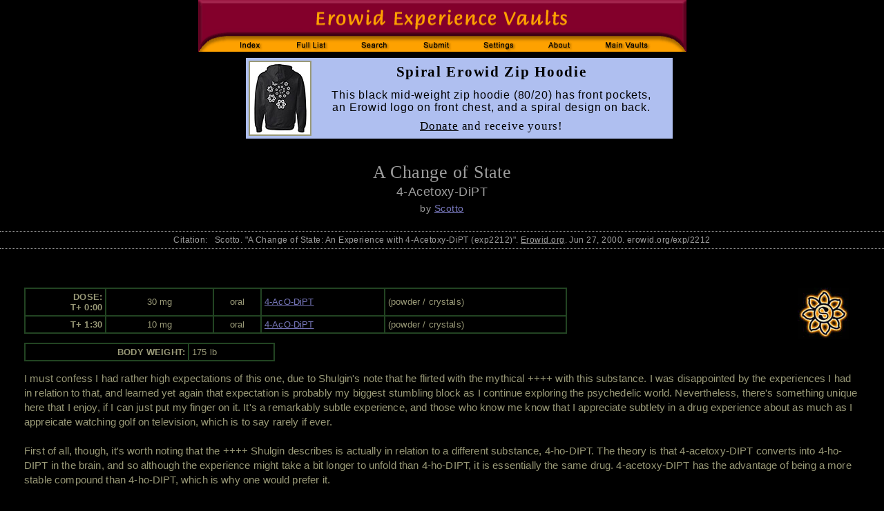

--- FILE ---
content_type: text/html; charset=iso-8859-1
request_url: https://www.erowid.org/experiences/exp.php?ID=2212
body_size: 4851
content:
<html>
<head>
<title>4-Acetoxy-DiPT - Erowid Exp - 'A Change of State'</title>
<meta name="description" content="An Experience with 4-Acetoxy-DiPT. 'A Change of State' by Scotto">
<meta name="keywords" content="Experience Report Vaults drug trip reports stories descriptions">
<link rel="canonical" href="https://erowid.org/experiences/exp.php?ID=2212"/>

<!-- start CSS includes -->
  <link href="../includes/general_default.css" rel="stylesheet" type="text/css" id="general-default-css">
  <link href="includes/exp.css" rel="stylesheet" type="text/css" id="exp-css" >  
  <link href="includes/exp_view.css" rel="stylesheet" type="text/css" id="exp-view-css" >
  <link href="includes/exp_view_light_on_dark.css" rel="stylesheet" type="text/css" id="color_css" />
<!-- end CSS includes -->

<!-- start JS-javascript includes -->
  <script type="text/javascript" src="/includes/javascript/e_cookie_lib.js"></script>
  <script type="text/javascript" src="/experiences/includes/exp_view.js"></script>
<!-- end JS-javascript includes -->
</head>
<body>

<!-- <span id="font11-title">em size: <span id="fontem11">test</span>  </span> -->

<table border="0" cellpadding="0" cellspacing="0" align="center"><tr><td>
 <img src="/experiences/images/exp_header_blk.gif" width="707" height=75 border="0" usemap="#exp_header" id="exp-header-image"/>
</td></tr><tr height="3"><td></td></tr>
<tr><td align="center">

<div id="content-messpath-frame">
<div id="message">
<!--googleoff: index-->
<!-- Sperowider <exclude> -->

<style>
#message { background: #afbFf0; width: 610px; height: 110px; border: 1px solid #000000;  }
#message-inner-lg { font: 700 16pt georgia,times,serif; color: #000000; padding-top: 4px; padding-bottom: 7px; }
#message-inner-md { font: 500 12pt arial,sans-serif; padding-top: 5px; padding-bottom: 3px; color: #000000; line-height: 18px; }
#message-inner-sm { font: 500 13pt georgia,times,serif; letter-spacing: .8px; padding-top: 6px; padding-bottom: 3px; color: #000000; line-height: 17px; }



</style>
<img src="/images/header_messages/fundraising_hoodie2_back.jpg" align="left" border="2" height="105" class="thumb">

<div id="message-inner-lg">Spiral Erowid Zip Hoodie</div>

<div id="message-inner-md">
This black mid-weight zip hoodie (80/20) has front pockets,<br/>
an Erowid logo on front chest, and a spiral design on back.
</div>

<div id="message-inner-sm">
<u>Donate</u> and receive yours!
</div><script src="/includes/javascript/erowid_message_lib.js" type="text/javascript"></script>
<script type="text/javascript">
	var mTimeExpired = 1769175770000;
	var mDate = new Date();
	if (mDate.getDate() < mTimeExpired) {  
	   SendQuietRequest("https://www.erwid.com/cgi-bin/messages/message_view_record.php?message_id=385&page_url=/experiences/exp.php&Q&ID=2212&E&");
	}
</script>
<!-- Sperowider </exclude> -->
<!--googleon: index-->
</div>
</div><!-- end content-messpath-frame -->
<!-- - - - end message - - - -->

</td></tr></table>

<script>
var mElement = document.getElementById("fontem11");
var mSize = mElement.style.fontSize;
mSize = window.getComputedStyle(document.getElementById('fontem11')).fontSize;


mElement.innerHTML = mSize;

</script>

<div id="main-frame">
<div id="content-outer-frame">




<div class="title">A Change of State</div>
<div class="substance">4-Acetoxy-DiPT</div>
<div class="author">by <A HREF="exp.cgi?A=ShowAuthor&ID=2">Scotto</A></div>


<div class="ts-citation">Citation:&nbsp;&nbsp; Scotto. "A Change of State: An Experience with 4-Acetoxy-DiPT (exp2212)". <u>Erowid.org</u>. Jun 27, 2000. erowid.org/exp/2212</div>

<br/>



<div class="report-text-surround">
<table cellspacing="0" cellpadding="0" align="right" border="0">
<tr><td><A HREF="http://www.erowid.org/columns/scotto/"  TARGET=new><IMG SRC="http://www.erowid.org/experiences/images/authors/logo_scotto.jpg" ALT="Author Home Page" ALIGN=RIGHT BORDER=0></A>
</td><td width="15">&nbsp;</td></tr>
</table>

<!-- DoseChart -->
	<table class='dosechart'>
		<tr>
		 <td class='dosechart-time' align='right'>DOSE:<br/> T+ 0:00</td>
		 <td class='dosechart-amount' align='center'>30 mg</td>
		 <td class='dosechart-method' align='center'>oral</td>
		 <td class='dosechart-substance'><a href='/chemicals/4_acetoxy_dipt/'>4-AcO-DiPT</a></td>
		 <td class='dosechart-form'>(powder / crystals)</td>
		</tr>
		<tr>
		 <td class='dosechart-time' align='right'>&nbsp; T+ 1:30</td>
		 <td class='dosechart-amount' align='center'>10 mg</td>
		 <td class='dosechart-method' align='center'>oral</td>
		 <td class='dosechart-substance'><a href='/chemicals/4_acetoxy_dipt/'>4-AcO-DiPT</a></td>
		 <td class='dosechart-form'>(powder / crystals)</td>
		</tr>
</table>

	<table class='bodyweight'>
	 <tr>
           <td class='bodyweight-title'>BODY WEIGHT:</td>
	   <td class='bodyweight-amount'>175 lb</td>
         </tr>
	</table>


<!-- End DoseChart  -->
<!-- Start Body -->

I must confess I had rather high expectations of this one, due to Shulgin's note that he flirted with the mythical ++++ with this substance. I was disappointed by the experiences I had in relation to that, and learned yet again that expectation is probably my biggest stumbling block as I continue exploring the psychedelic world. Nevertheless, there's something unique here that I enjoy, if I can just put my finger on it. It's a remarkably subtle experience, and those who know me know that I appreciate subtlety in a drug experience about as much as I appreicate watching golf on television, which is to say rarely if ever. <BR>
<BR>
First of all, though, it's worth noting that the ++++ Shulgin describes is actually in relation to a different substance, 4-ho-DIPT. The theory is that 4-acetoxy-DIPT converts into 4-ho-DIPT in the brain, and so although the experience might take a bit longer to unfold than 4-ho-DIPT, it is essentially the same drug. 4-acetoxy-DIPT has the advantage of being a more stable compound than 4-ho-DIPT, which is why one would prefer it. <BR>
<BR>
In TIHKAL, Shulgin describes the active dose as having a maximum of around 20mg, but I have found Shulgin to be a relentless lowballer when it comes to these things, or rather, I am a giant pig when it comes to these things and usually require More. My first experience with 4-acetoxy-DIPT involved a 30mg dose, followed by a 10mg boost at approximately 1.5 hours in. <BR>
<BR>
The experience was, as I mentioned, remarkably subtle. I was looking for some kind of intensity that simply didn't manifest. I was completely unmoved intellectually or emotionally, and I sat on the couch for quite a while wondering if anything was actually happening. There was definitely a 'change of state,' sure, but it was not particularly useful or interesting. However, after a while I began to realize that my body had changed its timbre a bit; I was growing into the experience and feeling extremely sensual. My ground control drew a bath for me, and it was an immensely luscious experience. By 3.5 hours in, however, it was obvious the experience was ending, and at 4 hours, it was gone. I took MDMA later that night to good effect. <BR>
<BR>
My next experience with 4-acetoxy-DIPT was at 40mg right from the start. A companion took 20mg, and boosted with 10mg later on. The subtlety of the experience that night is hard to encapsulate in words; we both agreed that 4-acetoxy-DIPT makes 'a good appetizer' for other things. It's a good way to shift your headspace without actually giving too much of a hard wrench, and indeed, one thing that I do believe is that it would make an excellent therapeutic tool, as a way to comfortably introduce novices to the feeling of an altered state, or even as a useful tool in itself for conversation. It doesn't demand much, but things are changed in the mind enough that perhaps some cobwebs could be shaken loose without fear of opening up traumatic spaces. We later took LSD after the 4-acetoxy-DIPT was over, and again, I had no cross-tolerance. <BR>
<BR>
It is entirely possible that for me, hardhead that I am, an effective dose of this stuff is going to be much higher than what I've managed to try. By the same token, I have a good friend who has spoken to me before about an ability to appreciate subtlety in the psychedelic experience, in particular as it relates to taking smaller doses of drugs that I typically enjoy at high levels (such as 2C-B). 4-acetoxy-DIPT offers a lot of opportunity in that respect.<!-- End Body -->
<br/><br style="clear:both;"/>


<table class="footdata">
<tr><td class="footdata-expyear">Exp Year: 2000</td><td class="footdata-expid">ExpID: 2212</td></tr>
<tr><td class="footdata-gender">Gender: Male</td><td>&nbsp;</td></tr>
<tr><td class="footdata-ageofexp" colspan="2">Age at time of experience: Not Given</td></tr>
<tr><td class="footdata-pubdate">Published: Jun 27, 2000</td><td class="footdata-numviews">Views: <a href="https://www.erowid.org/columns/crew/2025/10/robot-wars-stopping-counting-views-on-experience-reports/">Not Supported</a> </td></tr>
<tr><td class="footdata-other-formats" colspan="2">[ <a href="exp.php?ID=2212&format=pdf" type="text/pdf">View PDF (to print)</a> ] [ <a href="exp_pdf.php?ID=2212&format=latex">View LaTeX (for geeks)</a> ]
[&nbsp;<a href="#" onclick="expChangeColors(); return false;">Swap&nbsp;Dark/Light</a>&nbsp;]
</td></tr>
<tr><td class="footdata-topic-list" colspan="2">4-AcO-DiPT&nbsp;(55) : Small Group (2-9)&nbsp;(17), General&nbsp;(1)</td></tr>
<!--  <img src="/images/new.gif" alt="May"> -->
</table>

</div> <!-- end report-text-surround -->
<!-- 05a70454516ecd9194c293b0e415777f -->


<hr/>
<div class="disclaimer">
COPYRIGHTS: All reports copyright Erowid.<br/>
No AI Training use allowed without written permission.<br/>
TERMS OF USE: By accessing this page, you agree not to download, analyze, distill, reuse, digest, or feed into any AI-type system  the report data without first contacting Erowid Center and receiving written permission.<br/><br/>

Experience Reports are the writings and opinions of the authors who submit them. 
Some of the activities described are dangerous and/or illegal and none are recommended by Erowid Center.
</div>

<hr/>
<table width="100%" class="footer"><tr>
<td class="footer-source">Erowid Experience Vault</td>
<td class="footer-copyright-year"><a href="/general/about/about_copyrights.shtml">&copy; 1995-2024 Erowid</a></td>
</tr></table>
<hr/>


<map name="exp_header">
	<area shape="rect" coords="37,51,112,76" href="/experiences/exp_front.shtml" alt="Experience Vaults Index">
	<area shape="rect" coords="122,51,205,76" href="/experiences/exp_list.shtml" alt="Full List of Substances">
	<area shape="rect" coords="215,51,297,76" href="/experiences/exp_search.cgi" alt="Search">	
	<area shape="rect" coords="307,51,390,76" href="/experiences/exp_submit.cgi" alt="Submit Report">
	<area shape="rect" coords="400,51,478,76" href="/experiences/change_settings.php" alt="User Settings" />
	<area shape="rect" coords="488,51,560,76" href="/experiences/exp_about.cgi" alt="About">
	<area shape="rect" coords="570,51,670,76" href="/psychoactives/psychoactives.shtml" alt="Main Psychoactive Vaults">

</map>

<div id="admin-controls"></div>

<div id="main-frame">
<div id="content-outer-frame">

</body>
</html>

<!-- read from cache : RunTime1: 0.0008  RunTime2: 0.0016 
 /x/cache/php//www/erowid.org/experiences/cache_25/
 25/257739bcb2beaff7158d6ee2de8a75ad_exp_2212_light_on_dark.desktop.0.html 
 --> 
<!-- cache1: RunTime1: 0.0008 RunTime2: 0.00165  total: 0.0029311180114746 sanitizedURI:?id=2212 -->

Error: unknown : @ Database query failed: insert into ExpStats_tmp (exp_id,utime,ip) values (2212,1769126997,"59088419") <br>
